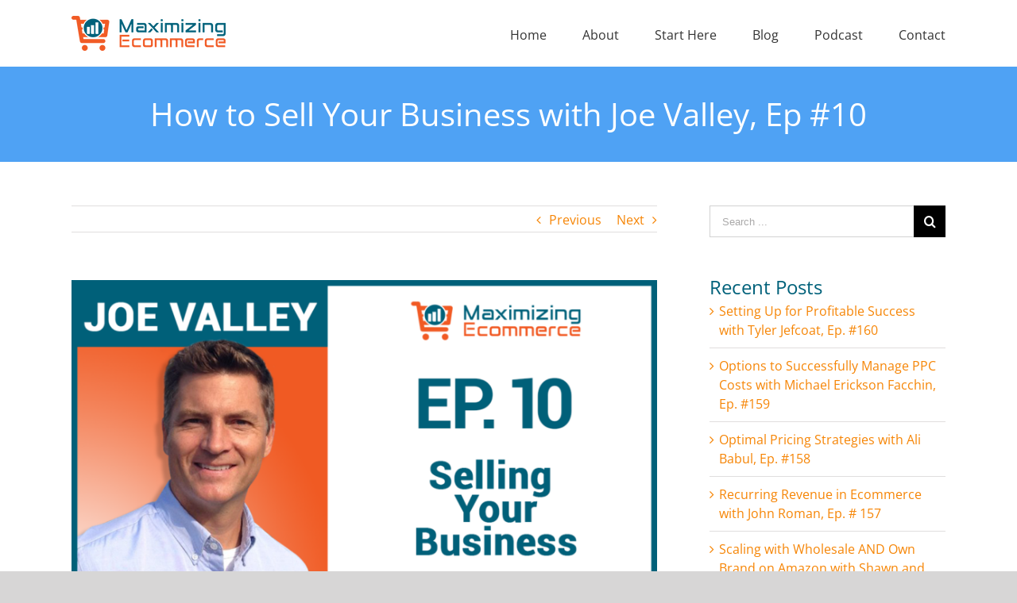

--- FILE ---
content_type: text/html; charset=UTF-8
request_url: https://maximizingecommerce.com/how-to-sell-your-business-with-joe-valley-ep-10/
body_size: 14505
content:
<!DOCTYPE html>
<html class="avada-html-layout-wide" lang="en-US" prefix="og: http://ogp.me/ns# fb: http://ogp.me/ns/fb#">
<head>
	<meta http-equiv="X-UA-Compatible" content="IE=edge" />
	<meta http-equiv="Content-Type" content="text/html; charset=utf-8"/>
	<meta name="viewport" content="width=device-width, initial-scale=1" />
	<meta name='robots' content='index, follow, max-image-preview:large, max-snippet:-1, max-video-preview:-1' />
	<style>img:is([sizes="auto" i], [sizes^="auto," i]) { contain-intrinsic-size: 3000px 1500px }</style>
	
	<!-- This site is optimized with the Yoast SEO plugin v25.9 - https://yoast.com/wordpress/plugins/seo/ -->
	<title>How to Sell Your Business with Joe Valley, Ep #10 - Maximizing Ecommerce</title>
	<link rel="canonical" href="https://maximizingecommerce.com/how-to-sell-your-business-with-joe-valley-ep-10/" />
	<meta property="og:locale" content="en_US" />
	<meta property="og:type" content="article" />
	<meta property="og:title" content="How to Sell Your Business with Joe Valley, Ep #10 - Maximizing Ecommerce" />
	<meta property="og:description" content="What would it look like to sell your ecommerce business down the road? If you think about it, there will come a day when you will exit your ecommerce business &#8211; either [&hellip;]" />
	<meta property="og:url" content="https://maximizingecommerce.com/how-to-sell-your-business-with-joe-valley-ep-10/" />
	<meta property="og:site_name" content="Maximizing Ecommerce" />
	<meta property="article:published_time" content="2019-07-11T09:00:49+00:00" />
	<meta property="article:modified_time" content="2019-07-23T18:58:00+00:00" />
	<meta property="og:image" content="https://maximizingecommerce.com/wp-content/uploads/2019/07/Blog-post-image-Joe-Valley.png" />
	<meta property="og:image:width" content="1200" />
	<meta property="og:image:height" content="628" />
	<meta property="og:image:type" content="image/png" />
	<meta name="author" content="Carey Green" />
	<meta name="twitter:card" content="summary_large_image" />
	<meta name="twitter:label1" content="Written by" />
	<meta name="twitter:data1" content="Carey Green" />
	<meta name="twitter:label2" content="Est. reading time" />
	<meta name="twitter:data2" content="6 minutes" />
	<script type="application/ld+json" class="yoast-schema-graph">{"@context":"https://schema.org","@graph":[{"@type":"WebPage","@id":"https://maximizingecommerce.com/how-to-sell-your-business-with-joe-valley-ep-10/","url":"https://maximizingecommerce.com/how-to-sell-your-business-with-joe-valley-ep-10/","name":"How to Sell Your Business with Joe Valley, Ep #10 - Maximizing Ecommerce","isPartOf":{"@id":"https://maximizingecommerce.com/#website"},"primaryImageOfPage":{"@id":"https://maximizingecommerce.com/how-to-sell-your-business-with-joe-valley-ep-10/#primaryimage"},"image":{"@id":"https://maximizingecommerce.com/how-to-sell-your-business-with-joe-valley-ep-10/#primaryimage"},"thumbnailUrl":"https://maximizingecommerce.com/wp-content/uploads/2019/07/Blog-post-image-Joe-Valley.png","datePublished":"2019-07-11T09:00:49+00:00","dateModified":"2019-07-23T18:58:00+00:00","author":{"@id":"https://maximizingecommerce.com/#/schema/person/e366485ddf617e83db3c1b2fb629facb"},"breadcrumb":{"@id":"https://maximizingecommerce.com/how-to-sell-your-business-with-joe-valley-ep-10/#breadcrumb"},"inLanguage":"en-US","potentialAction":[{"@type":"ReadAction","target":["https://maximizingecommerce.com/how-to-sell-your-business-with-joe-valley-ep-10/"]}]},{"@type":"ImageObject","inLanguage":"en-US","@id":"https://maximizingecommerce.com/how-to-sell-your-business-with-joe-valley-ep-10/#primaryimage","url":"https://maximizingecommerce.com/wp-content/uploads/2019/07/Blog-post-image-Joe-Valley.png","contentUrl":"https://maximizingecommerce.com/wp-content/uploads/2019/07/Blog-post-image-Joe-Valley.png","width":1200,"height":628,"caption":"Joe Valley, Quiet Light Brokerage"},{"@type":"BreadcrumbList","@id":"https://maximizingecommerce.com/how-to-sell-your-business-with-joe-valley-ep-10/#breadcrumb","itemListElement":[{"@type":"ListItem","position":1,"name":"Home","item":"https://maximizingecommerce.com/"},{"@type":"ListItem","position":2,"name":"How to Sell Your Business with Joe Valley, Ep #10"}]},{"@type":"WebSite","@id":"https://maximizingecommerce.com/#website","url":"https://maximizingecommerce.com/","name":"Maximizing Ecommerce","description":"Build an ecommerce business you can be proud of","potentialAction":[{"@type":"SearchAction","target":{"@type":"EntryPoint","urlTemplate":"https://maximizingecommerce.com/?s={search_term_string}"},"query-input":{"@type":"PropertyValueSpecification","valueRequired":true,"valueName":"search_term_string"}}],"inLanguage":"en-US"},{"@type":"Person","@id":"https://maximizingecommerce.com/#/schema/person/e366485ddf617e83db3c1b2fb629facb","name":"Carey Green","image":{"@type":"ImageObject","inLanguage":"en-US","@id":"https://maximizingecommerce.com/#/schema/person/image/","url":"https://secure.gravatar.com/avatar/52d852a1d273be5ed4f8f05ad8da844dc64aca1baccb3f99460479a87ffb5c6c?s=96&d=mm&r=g","contentUrl":"https://secure.gravatar.com/avatar/52d852a1d273be5ed4f8f05ad8da844dc64aca1baccb3f99460479a87ffb5c6c?s=96&d=mm&r=g","caption":"Carey Green"},"url":"https://maximizingecommerce.com/author/podcastfasttrack/"}]}</script>
	<!-- / Yoast SEO plugin. -->


<link rel="alternate" type="application/rss+xml" title="Maximizing Ecommerce &raquo; Feed" href="https://maximizingecommerce.com/feed/" />
<link rel="alternate" type="application/rss+xml" title="Maximizing Ecommerce &raquo; Comments Feed" href="https://maximizingecommerce.com/comments/feed/" />
					<link rel="shortcut icon" href="https://maximizingecommerce.com/wp-content/uploads/2018/07/favicon.png" type="image/x-icon" />
		
		
		
		
				<link rel="alternate" type="application/rss+xml" title="Maximizing Ecommerce &raquo; How to Sell Your Business with Joe Valley, Ep #10 Comments Feed" href="https://maximizingecommerce.com/how-to-sell-your-business-with-joe-valley-ep-10/feed/" />

		<meta property="og:title" content="How to Sell Your Business with Joe Valley, Ep #10"/>
		<meta property="og:type" content="article"/>
		<meta property="og:url" content="https://maximizingecommerce.com/how-to-sell-your-business-with-joe-valley-ep-10/"/>
		<meta property="og:site_name" content="Maximizing Ecommerce"/>
		<meta property="og:description" content="What would it look like to sell your ecommerce business down the road? If you think about it, there will come a day when you will exit your ecommerce business - either by selling it, closing it or at the end of your life. What does that day"/>

									<meta property="og:image" content="https://maximizingecommerce.com/wp-content/uploads/2019/07/Blog-post-image-Joe-Valley.png"/>
							<script type="text/javascript">
/* <![CDATA[ */
window._wpemojiSettings = {"baseUrl":"https:\/\/s.w.org\/images\/core\/emoji\/16.0.1\/72x72\/","ext":".png","svgUrl":"https:\/\/s.w.org\/images\/core\/emoji\/16.0.1\/svg\/","svgExt":".svg","source":{"concatemoji":"https:\/\/maximizingecommerce.com\/wp-includes\/js\/wp-emoji-release.min.js?ver=6.8.3"}};
/*! This file is auto-generated */
!function(s,n){var o,i,e;function c(e){try{var t={supportTests:e,timestamp:(new Date).valueOf()};sessionStorage.setItem(o,JSON.stringify(t))}catch(e){}}function p(e,t,n){e.clearRect(0,0,e.canvas.width,e.canvas.height),e.fillText(t,0,0);var t=new Uint32Array(e.getImageData(0,0,e.canvas.width,e.canvas.height).data),a=(e.clearRect(0,0,e.canvas.width,e.canvas.height),e.fillText(n,0,0),new Uint32Array(e.getImageData(0,0,e.canvas.width,e.canvas.height).data));return t.every(function(e,t){return e===a[t]})}function u(e,t){e.clearRect(0,0,e.canvas.width,e.canvas.height),e.fillText(t,0,0);for(var n=e.getImageData(16,16,1,1),a=0;a<n.data.length;a++)if(0!==n.data[a])return!1;return!0}function f(e,t,n,a){switch(t){case"flag":return n(e,"\ud83c\udff3\ufe0f\u200d\u26a7\ufe0f","\ud83c\udff3\ufe0f\u200b\u26a7\ufe0f")?!1:!n(e,"\ud83c\udde8\ud83c\uddf6","\ud83c\udde8\u200b\ud83c\uddf6")&&!n(e,"\ud83c\udff4\udb40\udc67\udb40\udc62\udb40\udc65\udb40\udc6e\udb40\udc67\udb40\udc7f","\ud83c\udff4\u200b\udb40\udc67\u200b\udb40\udc62\u200b\udb40\udc65\u200b\udb40\udc6e\u200b\udb40\udc67\u200b\udb40\udc7f");case"emoji":return!a(e,"\ud83e\udedf")}return!1}function g(e,t,n,a){var r="undefined"!=typeof WorkerGlobalScope&&self instanceof WorkerGlobalScope?new OffscreenCanvas(300,150):s.createElement("canvas"),o=r.getContext("2d",{willReadFrequently:!0}),i=(o.textBaseline="top",o.font="600 32px Arial",{});return e.forEach(function(e){i[e]=t(o,e,n,a)}),i}function t(e){var t=s.createElement("script");t.src=e,t.defer=!0,s.head.appendChild(t)}"undefined"!=typeof Promise&&(o="wpEmojiSettingsSupports",i=["flag","emoji"],n.supports={everything:!0,everythingExceptFlag:!0},e=new Promise(function(e){s.addEventListener("DOMContentLoaded",e,{once:!0})}),new Promise(function(t){var n=function(){try{var e=JSON.parse(sessionStorage.getItem(o));if("object"==typeof e&&"number"==typeof e.timestamp&&(new Date).valueOf()<e.timestamp+604800&&"object"==typeof e.supportTests)return e.supportTests}catch(e){}return null}();if(!n){if("undefined"!=typeof Worker&&"undefined"!=typeof OffscreenCanvas&&"undefined"!=typeof URL&&URL.createObjectURL&&"undefined"!=typeof Blob)try{var e="postMessage("+g.toString()+"("+[JSON.stringify(i),f.toString(),p.toString(),u.toString()].join(",")+"));",a=new Blob([e],{type:"text/javascript"}),r=new Worker(URL.createObjectURL(a),{name:"wpTestEmojiSupports"});return void(r.onmessage=function(e){c(n=e.data),r.terminate(),t(n)})}catch(e){}c(n=g(i,f,p,u))}t(n)}).then(function(e){for(var t in e)n.supports[t]=e[t],n.supports.everything=n.supports.everything&&n.supports[t],"flag"!==t&&(n.supports.everythingExceptFlag=n.supports.everythingExceptFlag&&n.supports[t]);n.supports.everythingExceptFlag=n.supports.everythingExceptFlag&&!n.supports.flag,n.DOMReady=!1,n.readyCallback=function(){n.DOMReady=!0}}).then(function(){return e}).then(function(){var e;n.supports.everything||(n.readyCallback(),(e=n.source||{}).concatemoji?t(e.concatemoji):e.wpemoji&&e.twemoji&&(t(e.twemoji),t(e.wpemoji)))}))}((window,document),window._wpemojiSettings);
/* ]]> */
</script>
<style id='wp-emoji-styles-inline-css' type='text/css'>

	img.wp-smiley, img.emoji {
		display: inline !important;
		border: none !important;
		box-shadow: none !important;
		height: 1em !important;
		width: 1em !important;
		margin: 0 0.07em !important;
		vertical-align: -0.1em !important;
		background: none !important;
		padding: 0 !important;
	}
</style>
<style id='classic-theme-styles-inline-css' type='text/css'>
/*! This file is auto-generated */
.wp-block-button__link{color:#fff;background-color:#32373c;border-radius:9999px;box-shadow:none;text-decoration:none;padding:calc(.667em + 2px) calc(1.333em + 2px);font-size:1.125em}.wp-block-file__button{background:#32373c;color:#fff;text-decoration:none}
</style>
<style id='global-styles-inline-css' type='text/css'>
:root{--wp--preset--aspect-ratio--square: 1;--wp--preset--aspect-ratio--4-3: 4/3;--wp--preset--aspect-ratio--3-4: 3/4;--wp--preset--aspect-ratio--3-2: 3/2;--wp--preset--aspect-ratio--2-3: 2/3;--wp--preset--aspect-ratio--16-9: 16/9;--wp--preset--aspect-ratio--9-16: 9/16;--wp--preset--color--black: #000000;--wp--preset--color--cyan-bluish-gray: #abb8c3;--wp--preset--color--white: #ffffff;--wp--preset--color--pale-pink: #f78da7;--wp--preset--color--vivid-red: #cf2e2e;--wp--preset--color--luminous-vivid-orange: #ff6900;--wp--preset--color--luminous-vivid-amber: #fcb900;--wp--preset--color--light-green-cyan: #7bdcb5;--wp--preset--color--vivid-green-cyan: #00d084;--wp--preset--color--pale-cyan-blue: #8ed1fc;--wp--preset--color--vivid-cyan-blue: #0693e3;--wp--preset--color--vivid-purple: #9b51e0;--wp--preset--gradient--vivid-cyan-blue-to-vivid-purple: linear-gradient(135deg,rgba(6,147,227,1) 0%,rgb(155,81,224) 100%);--wp--preset--gradient--light-green-cyan-to-vivid-green-cyan: linear-gradient(135deg,rgb(122,220,180) 0%,rgb(0,208,130) 100%);--wp--preset--gradient--luminous-vivid-amber-to-luminous-vivid-orange: linear-gradient(135deg,rgba(252,185,0,1) 0%,rgba(255,105,0,1) 100%);--wp--preset--gradient--luminous-vivid-orange-to-vivid-red: linear-gradient(135deg,rgba(255,105,0,1) 0%,rgb(207,46,46) 100%);--wp--preset--gradient--very-light-gray-to-cyan-bluish-gray: linear-gradient(135deg,rgb(238,238,238) 0%,rgb(169,184,195) 100%);--wp--preset--gradient--cool-to-warm-spectrum: linear-gradient(135deg,rgb(74,234,220) 0%,rgb(151,120,209) 20%,rgb(207,42,186) 40%,rgb(238,44,130) 60%,rgb(251,105,98) 80%,rgb(254,248,76) 100%);--wp--preset--gradient--blush-light-purple: linear-gradient(135deg,rgb(255,206,236) 0%,rgb(152,150,240) 100%);--wp--preset--gradient--blush-bordeaux: linear-gradient(135deg,rgb(254,205,165) 0%,rgb(254,45,45) 50%,rgb(107,0,62) 100%);--wp--preset--gradient--luminous-dusk: linear-gradient(135deg,rgb(255,203,112) 0%,rgb(199,81,192) 50%,rgb(65,88,208) 100%);--wp--preset--gradient--pale-ocean: linear-gradient(135deg,rgb(255,245,203) 0%,rgb(182,227,212) 50%,rgb(51,167,181) 100%);--wp--preset--gradient--electric-grass: linear-gradient(135deg,rgb(202,248,128) 0%,rgb(113,206,126) 100%);--wp--preset--gradient--midnight: linear-gradient(135deg,rgb(2,3,129) 0%,rgb(40,116,252) 100%);--wp--preset--font-size--small: 13px;--wp--preset--font-size--medium: 20px;--wp--preset--font-size--large: 36px;--wp--preset--font-size--x-large: 42px;--wp--preset--spacing--20: 0.44rem;--wp--preset--spacing--30: 0.67rem;--wp--preset--spacing--40: 1rem;--wp--preset--spacing--50: 1.5rem;--wp--preset--spacing--60: 2.25rem;--wp--preset--spacing--70: 3.38rem;--wp--preset--spacing--80: 5.06rem;--wp--preset--shadow--natural: 6px 6px 9px rgba(0, 0, 0, 0.2);--wp--preset--shadow--deep: 12px 12px 50px rgba(0, 0, 0, 0.4);--wp--preset--shadow--sharp: 6px 6px 0px rgba(0, 0, 0, 0.2);--wp--preset--shadow--outlined: 6px 6px 0px -3px rgba(255, 255, 255, 1), 6px 6px rgba(0, 0, 0, 1);--wp--preset--shadow--crisp: 6px 6px 0px rgba(0, 0, 0, 1);}:where(.is-layout-flex){gap: 0.5em;}:where(.is-layout-grid){gap: 0.5em;}body .is-layout-flex{display: flex;}.is-layout-flex{flex-wrap: wrap;align-items: center;}.is-layout-flex > :is(*, div){margin: 0;}body .is-layout-grid{display: grid;}.is-layout-grid > :is(*, div){margin: 0;}:where(.wp-block-columns.is-layout-flex){gap: 2em;}:where(.wp-block-columns.is-layout-grid){gap: 2em;}:where(.wp-block-post-template.is-layout-flex){gap: 1.25em;}:where(.wp-block-post-template.is-layout-grid){gap: 1.25em;}.has-black-color{color: var(--wp--preset--color--black) !important;}.has-cyan-bluish-gray-color{color: var(--wp--preset--color--cyan-bluish-gray) !important;}.has-white-color{color: var(--wp--preset--color--white) !important;}.has-pale-pink-color{color: var(--wp--preset--color--pale-pink) !important;}.has-vivid-red-color{color: var(--wp--preset--color--vivid-red) !important;}.has-luminous-vivid-orange-color{color: var(--wp--preset--color--luminous-vivid-orange) !important;}.has-luminous-vivid-amber-color{color: var(--wp--preset--color--luminous-vivid-amber) !important;}.has-light-green-cyan-color{color: var(--wp--preset--color--light-green-cyan) !important;}.has-vivid-green-cyan-color{color: var(--wp--preset--color--vivid-green-cyan) !important;}.has-pale-cyan-blue-color{color: var(--wp--preset--color--pale-cyan-blue) !important;}.has-vivid-cyan-blue-color{color: var(--wp--preset--color--vivid-cyan-blue) !important;}.has-vivid-purple-color{color: var(--wp--preset--color--vivid-purple) !important;}.has-black-background-color{background-color: var(--wp--preset--color--black) !important;}.has-cyan-bluish-gray-background-color{background-color: var(--wp--preset--color--cyan-bluish-gray) !important;}.has-white-background-color{background-color: var(--wp--preset--color--white) !important;}.has-pale-pink-background-color{background-color: var(--wp--preset--color--pale-pink) !important;}.has-vivid-red-background-color{background-color: var(--wp--preset--color--vivid-red) !important;}.has-luminous-vivid-orange-background-color{background-color: var(--wp--preset--color--luminous-vivid-orange) !important;}.has-luminous-vivid-amber-background-color{background-color: var(--wp--preset--color--luminous-vivid-amber) !important;}.has-light-green-cyan-background-color{background-color: var(--wp--preset--color--light-green-cyan) !important;}.has-vivid-green-cyan-background-color{background-color: var(--wp--preset--color--vivid-green-cyan) !important;}.has-pale-cyan-blue-background-color{background-color: var(--wp--preset--color--pale-cyan-blue) !important;}.has-vivid-cyan-blue-background-color{background-color: var(--wp--preset--color--vivid-cyan-blue) !important;}.has-vivid-purple-background-color{background-color: var(--wp--preset--color--vivid-purple) !important;}.has-black-border-color{border-color: var(--wp--preset--color--black) !important;}.has-cyan-bluish-gray-border-color{border-color: var(--wp--preset--color--cyan-bluish-gray) !important;}.has-white-border-color{border-color: var(--wp--preset--color--white) !important;}.has-pale-pink-border-color{border-color: var(--wp--preset--color--pale-pink) !important;}.has-vivid-red-border-color{border-color: var(--wp--preset--color--vivid-red) !important;}.has-luminous-vivid-orange-border-color{border-color: var(--wp--preset--color--luminous-vivid-orange) !important;}.has-luminous-vivid-amber-border-color{border-color: var(--wp--preset--color--luminous-vivid-amber) !important;}.has-light-green-cyan-border-color{border-color: var(--wp--preset--color--light-green-cyan) !important;}.has-vivid-green-cyan-border-color{border-color: var(--wp--preset--color--vivid-green-cyan) !important;}.has-pale-cyan-blue-border-color{border-color: var(--wp--preset--color--pale-cyan-blue) !important;}.has-vivid-cyan-blue-border-color{border-color: var(--wp--preset--color--vivid-cyan-blue) !important;}.has-vivid-purple-border-color{border-color: var(--wp--preset--color--vivid-purple) !important;}.has-vivid-cyan-blue-to-vivid-purple-gradient-background{background: var(--wp--preset--gradient--vivid-cyan-blue-to-vivid-purple) !important;}.has-light-green-cyan-to-vivid-green-cyan-gradient-background{background: var(--wp--preset--gradient--light-green-cyan-to-vivid-green-cyan) !important;}.has-luminous-vivid-amber-to-luminous-vivid-orange-gradient-background{background: var(--wp--preset--gradient--luminous-vivid-amber-to-luminous-vivid-orange) !important;}.has-luminous-vivid-orange-to-vivid-red-gradient-background{background: var(--wp--preset--gradient--luminous-vivid-orange-to-vivid-red) !important;}.has-very-light-gray-to-cyan-bluish-gray-gradient-background{background: var(--wp--preset--gradient--very-light-gray-to-cyan-bluish-gray) !important;}.has-cool-to-warm-spectrum-gradient-background{background: var(--wp--preset--gradient--cool-to-warm-spectrum) !important;}.has-blush-light-purple-gradient-background{background: var(--wp--preset--gradient--blush-light-purple) !important;}.has-blush-bordeaux-gradient-background{background: var(--wp--preset--gradient--blush-bordeaux) !important;}.has-luminous-dusk-gradient-background{background: var(--wp--preset--gradient--luminous-dusk) !important;}.has-pale-ocean-gradient-background{background: var(--wp--preset--gradient--pale-ocean) !important;}.has-electric-grass-gradient-background{background: var(--wp--preset--gradient--electric-grass) !important;}.has-midnight-gradient-background{background: var(--wp--preset--gradient--midnight) !important;}.has-small-font-size{font-size: var(--wp--preset--font-size--small) !important;}.has-medium-font-size{font-size: var(--wp--preset--font-size--medium) !important;}.has-large-font-size{font-size: var(--wp--preset--font-size--large) !important;}.has-x-large-font-size{font-size: var(--wp--preset--font-size--x-large) !important;}
:where(.wp-block-post-template.is-layout-flex){gap: 1.25em;}:where(.wp-block-post-template.is-layout-grid){gap: 1.25em;}
:where(.wp-block-columns.is-layout-flex){gap: 2em;}:where(.wp-block-columns.is-layout-grid){gap: 2em;}
:root :where(.wp-block-pullquote){font-size: 1.5em;line-height: 1.6;}
</style>
<link rel='stylesheet' id='bcct_style-css' href='https://maximizingecommerce.com/wp-content/plugins/better-click-to-tweet/assets/css/styles.css?ver=3.0' type='text/css' media='all' />
<link rel='stylesheet' id='avada-stylesheet-css' href='https://maximizingecommerce.com/wp-content/themes/Avada/assets/css/style.min.css?ver=5.9.1' type='text/css' media='all' />
<!--[if IE]>
<link rel='stylesheet' id='avada-IE-css' href='https://maximizingecommerce.com/wp-content/themes/Avada/assets/css/ie.min.css?ver=5.9.1' type='text/css' media='all' />
<style id='avada-IE-inline-css' type='text/css'>
.avada-select-parent .select-arrow{background-color:#ffffff}
.select-arrow{background-color:#ffffff}
</style>
<![endif]-->
<link rel='stylesheet' id='fusion-dynamic-css-css' href='https://maximizingecommerce.com/wp-content/uploads/fusion-styles/fd7296ed03e44d859f75f0b806ffc924.min.css?ver=6.8.3' type='text/css' media='all' />
<script type="text/javascript" src="https://maximizingecommerce.com/wp-includes/js/jquery/jquery.min.js?ver=3.7.1" id="jquery-core-js"></script>
<script type="text/javascript" src="https://maximizingecommerce.com/wp-includes/js/jquery/jquery-migrate.min.js?ver=3.4.1" id="jquery-migrate-js"></script>
<link rel="https://api.w.org/" href="https://maximizingecommerce.com/wp-json/" /><link rel="alternate" title="JSON" type="application/json" href="https://maximizingecommerce.com/wp-json/wp/v2/posts/535" /><link rel="EditURI" type="application/rsd+xml" title="RSD" href="https://maximizingecommerce.com/xmlrpc.php?rsd" />
<meta name="generator" content="WordPress 6.8.3" />
<link rel='shortlink' href='https://maximizingecommerce.com/?p=535' />
<link rel="alternate" title="oEmbed (JSON)" type="application/json+oembed" href="https://maximizingecommerce.com/wp-json/oembed/1.0/embed?url=https%3A%2F%2Fmaximizingecommerce.com%2Fhow-to-sell-your-business-with-joe-valley-ep-10%2F" />
<link rel="alternate" title="oEmbed (XML)" type="text/xml+oembed" href="https://maximizingecommerce.com/wp-json/oembed/1.0/embed?url=https%3A%2F%2Fmaximizingecommerce.com%2Fhow-to-sell-your-business-with-joe-valley-ep-10%2F&#038;format=xml" />
<link rel="icon" href="https://maximizingecommerce.com/wp-content/uploads/2018/07/favicon.png" sizes="32x32" />
<link rel="icon" href="https://maximizingecommerce.com/wp-content/uploads/2018/07/favicon.png" sizes="192x192" />
<link rel="apple-touch-icon" href="https://maximizingecommerce.com/wp-content/uploads/2018/07/favicon.png" />
<meta name="msapplication-TileImage" content="https://maximizingecommerce.com/wp-content/uploads/2018/07/favicon.png" />

		
	<script type="text/javascript">
		var doc = document.documentElement;
		doc.setAttribute('data-useragent', navigator.userAgent);
	</script>

	<!-- Global site tag (gtag.js) - Google Analytics -->
<script async src="https://www.googletagmanager.com/gtag/js?id=UA-93343709-1"></script>
<script>
  window.dataLayer = window.dataLayer || [];
  function gtag(){dataLayer.push(arguments);}
  gtag('js', new Date());

  gtag('config', 'UA-93343709-1');
</script>

<!-- Facebook Pixel Code -->
<script>
  !function(f,b,e,v,n,t,s)
  {if(f.fbq)return;n=f.fbq=function(){n.callMethod?
  n.callMethod.apply(n,arguments):n.queue.push(arguments)};
  if(!f._fbq)f._fbq=n;n.push=n;n.loaded=!0;n.version='2.0';
  n.queue=[];t=b.createElement(e);t.async=!0;
  t.src=v;s=b.getElementsByTagName(e)[0];
  s.parentNode.insertBefore(t,s)}(window, document,'script',
  'https://connect.facebook.net/en_US/fbevents.js');
  fbq('init', '422528348517147');
  fbq('track', 'PageView');
</script>
<noscript><img height="1" width="1" style="display:none"
  src="https://www.facebook.com/tr?id=422528348517147&ev=PageView&noscript=1"
/></noscript>
<!-- End Facebook Pixel Code --></head>

<body class="wp-singular post-template-default single single-post postid-535 single-format-standard wp-theme-Avada fusion-image-hovers fusion-body ltr fusion-sticky-header no-tablet-sticky-header no-mobile-sticky-header no-mobile-slidingbar no-mobile-totop fusion-disable-outline fusion-sub-menu-fade mobile-logo-pos-left layout-wide-mode has-sidebar fusion-top-header menu-text-align-center mobile-menu-design-modern fusion-show-pagination-text fusion-header-layout-v1 avada-responsive avada-footer-fx-none fusion-search-form-classic fusion-avatar-square">
	<a class="skip-link screen-reader-text" href="#content">Skip to content</a>
				<div id="wrapper" class="">
		<div id="home" style="position:relative;top:-1px;"></div>
		
			<header class="fusion-header-wrapper">
				<div class="fusion-header-v1 fusion-logo-left fusion-sticky-menu- fusion-sticky-logo- fusion-mobile-logo-  fusion-mobile-menu-design-modern">
					<div class="fusion-header-sticky-height"></div>
<div class="fusion-header">
	<div class="fusion-row">
					<div class="fusion-logo" data-margin-top="20px" data-margin-bottom="20px" data-margin-left="0px" data-margin-right="0px">
			<a class="fusion-logo-link"  href="https://maximizingecommerce.com/" >

						<!-- standard logo -->
			<img src="https://maximizingecommerce.com/wp-content/uploads/2018/07/logo.png" srcset="https://maximizingecommerce.com/wp-content/uploads/2018/07/logo.png 1x" width="194" height="44" alt="Maximizing Ecommerce Logo" data-retina_logo_url="" class="fusion-standard-logo" />

			
					</a>
		</div>		<nav class="fusion-main-menu" aria-label="Main Menu"><ul id="menu-header" class="fusion-menu"><li  id="menu-item-253"  class="menu-item menu-item-type-post_type menu-item-object-page menu-item-home menu-item-253"  data-item-id="253"><a  href="https://maximizingecommerce.com/" class="fusion-bar-highlight"><span class="menu-text">Home</span></a></li><li  id="menu-item-255"  class="menu-item menu-item-type-post_type menu-item-object-page menu-item-255"  data-item-id="255"><a  href="https://maximizingecommerce.com/about/" class="fusion-bar-highlight"><span class="menu-text">About</span></a></li><li  id="menu-item-257"  class="menu-item menu-item-type-post_type menu-item-object-page menu-item-257"  data-item-id="257"><a  href="https://maximizingecommerce.com/start-here/" class="fusion-bar-highlight"><span class="menu-text">Start Here</span></a></li><li  id="menu-item-258"  class="menu-item menu-item-type-post_type menu-item-object-page menu-item-258"  data-item-id="258"><a  href="https://maximizingecommerce.com/blog/" class="fusion-bar-highlight"><span class="menu-text">Blog</span></a></li><li  id="menu-item-409"  class="menu-item menu-item-type-post_type menu-item-object-page menu-item-409"  data-item-id="409"><a  href="https://maximizingecommerce.com/podcast/" class="fusion-bar-highlight"><span class="menu-text">Podcast</span></a></li><li  id="menu-item-256"  class="menu-item menu-item-type-post_type menu-item-object-page menu-item-256"  data-item-id="256"><a  href="https://maximizingecommerce.com/contact/" class="fusion-bar-highlight"><span class="menu-text">Contact</span></a></li></ul></nav>	<div class="fusion-mobile-menu-icons">
							<a href="#" class="fusion-icon fusion-icon-bars" aria-label="Toggle mobile menu" aria-expanded="false"></a>
		
		
		
			</div>
	
<nav class="fusion-mobile-nav-holder fusion-mobile-menu-text-align-left" aria-label="Main Menu Mobile"></nav>

					</div>
</div>
				</div>
				<div class="fusion-clearfix"></div>
			</header>
					
		
		<div id="sliders-container">
					</div>
				
		
					<div class="fusion-page-title-bar fusion-page-title-bar-breadcrumbs fusion-page-title-bar-center">
	<div class="fusion-page-title-row">
		<div class="fusion-page-title-wrapper">
			<div class="fusion-page-title-captions">

																			<h1 class="entry-title">How to Sell Your Business with Joe Valley, Ep #10</h1>

									
													
			</div>

			
		</div>
	</div>
</div>
				
				<main id="main" class="clearfix " style="">
			<div class="fusion-row" style="">

<section id="content" style="float: left;">
				<div class="single-navigation clearfix">
			<a href="https://maximizingecommerce.com/how-to-set-your-ecommerce-business-up-for-long-term-success-with-gabe-cossio-ep-9/" rel="prev">Previous</a>			<a href="https://maximizingecommerce.com/a-look-inside-the-product-development-process-w-inventor-5-minute-pitch-winner-kimberly-meckwood-ep-11/" rel="next">Next</a>		</div>
	
					<article id="post-535" class="post post-535 type-post status-publish format-standard has-post-thumbnail hentry category-podcast tag-joe-valley-interview tag-quiet-light-brokerage tag-sell-your-business">
						
																													<div class="fusion-flexslider flexslider fusion-flexslider-loading post-slideshow fusion-post-slideshow">
							<ul class="slides">
																									<li>
																																												<a href="https://maximizingecommerce.com/wp-content/uploads/2019/07/Blog-post-image-Joe-Valley.png" data-rel="iLightbox[gallery535]" title="" data-title="Joe Valley, Quiet Light Brokerage" data-caption="" aria-label="Joe Valley, Quiet Light Brokerage">
													<span class="screen-reader-text">View Larger Image</span>
													<img width="1200" height="628" src="https://maximizingecommerce.com/wp-content/uploads/2019/07/Blog-post-image-Joe-Valley-800x419.png" class="attachment-full size-full wp-post-image" alt="Joe Valley, Quiet Light Brokerage" decoding="async" fetchpriority="high" srcset="https://maximizingecommerce.com/wp-content/uploads/2019/07/Blog-post-image-Joe-Valley-200x105.png 200w, https://maximizingecommerce.com/wp-content/uploads/2019/07/Blog-post-image-Joe-Valley-400x209.png 400w, https://maximizingecommerce.com/wp-content/uploads/2019/07/Blog-post-image-Joe-Valley-600x314.png 600w, https://maximizingecommerce.com/wp-content/uploads/2019/07/Blog-post-image-Joe-Valley-800x419.png 800w, https://maximizingecommerce.com/wp-content/uploads/2019/07/Blog-post-image-Joe-Valley.png 1200w" sizes="(max-width: 800px) 100vw, 800px" />												</a>
																														</li>

																																																																																																																																																																											</ul>
						</div>
																		
												<div class="fusion-post-title-meta-wrap">
												<h2 class="entry-title fusion-post-title">How to Sell Your Business with Joe Valley, Ep #10</h2>									<div class="fusion-meta-info"><div class="fusion-meta-info-wrapper"><span class="vcard rich-snippet-hidden"><span class="fn"><a href="https://maximizingecommerce.com/author/podcastfasttrack/" title="Posts by Carey Green" rel="author">Carey Green</a></span></span><span class="updated rich-snippet-hidden">2019-07-23T14:58:00-04:00</span><span>July 11th, 2019</span><span class="fusion-inline-sep">|</span><a href="https://maximizingecommerce.com/category/podcast/" rel="category tag">Podcast</a><span class="fusion-inline-sep">|</span></div></div>					</div>
										<div class="post-content">
				<p><iframe style="border: none;" src="//html5-player.libsyn.com/embed/episode/id/10481951/height/90/theme/custom/thumbnail/yes/direction/backward/render-playlist/no/custom-color/87A93A/" width="100%" height="90" scrolling="no" allowfullscreen="allowfullscreen"></iframe><br />
What would it look like to sell your ecommerce business down the road? If you think about it, there will come a day when you will exit your ecommerce business &#8211; either by selling it, closing it or at the end of your life. What does that day look like &#8211; what if you can turn a profit? Here to address some of those questions and a lot more is Joe Valley from Quiet Light Brokerage!</p>
<p>Joe is a serial entrepreneur who has extensive experience in starting up and managing online businesses. Joe was first introduced to Quiet Light Brokerage when they advised him on the sale of an ecommerce business. Today, Joe works for Quiet Light Brokerage and has leveraged his business acumen to help sellers like you plan an exit from your business. You don’t want to miss a minute of Joe’s helpful and valuable insights!</p>
<span class='bctt-click-to-tweet'><span class='bctt-ctt-text'><a href='https://twitter.com/intent/tweet?url=https%3A%2F%2Fmaximizingecommerce.com%2Fhow-to-sell-your-business-with-joe-valley-ep-10%2F&#038;text=Discover%20how%20to%20sell%20your%20%23Business%20on%20this%20episode%20of%20Maximizing%20%23Ecommerce%20with%20special%20guest%20-%20Joe%20Valley%21%20%23Entrepreneurship&#038;related' target='_blank'rel="noopener noreferrer">Discover how to sell your #Business on this episode of Maximizing #Ecommerce with special guest - Joe Valley! #Entrepreneurship </a></span><a href='https://twitter.com/intent/tweet?url=https%3A%2F%2Fmaximizingecommerce.com%2Fhow-to-sell-your-business-with-joe-valley-ep-10%2F&#038;text=Discover%20how%20to%20sell%20your%20%23Business%20on%20this%20episode%20of%20Maximizing%20%23Ecommerce%20with%20special%20guest%20-%20Joe%20Valley%21%20%23Entrepreneurship&#038;related' target='_blank' class='bctt-ctt-btn'rel="noopener noreferrer">Share on X</a></span>
<h2>Outline of This Episode</h2>
<ul>
<li>[1:00] Kevin introduces his guest, Joe Valley.</li>
<li>[4:20] Why you should connect with Scott</li>
<li>[6:20] How did Joe get started in his career?</li>
<li>[10:00] Joe explains how an ecommerce business gets sold.</li>
<li>[15:00] How do you determine the value of a business?</li>
<li>[22:30] What is the workload expectation for buyers?</li>
<li>[27:00] Why buyers need to be likeable.</li>
<li>[29:30] The emotional toll of selling a business.</li>
<li>[33:00] Joe shares some tips for leaders looking to sell their business.</li>
<li>[36:00] Why you need good accounting software.</li>
<li>[43:00] Joe goes over a few examples of selling a business.</li>
<li>[47:00] Closing thoughts.</li>
</ul>
<h2>What it looks like to sell an ecommerce business</h2>
<p>You probably aren’t looking to sell your business right now &#8211; most people are just trying to make a profit! Like all things in life, reality often comes zooming in faster than expected &#8211; that’s why you need to have a plan in place or at least an idea of what it takes to sell your business.</p>
<p>In his conversation with Kevin, Joe Valley walked through a recent sale he facilitated for a woman in San Francisco. The first part of selling your business is going through a valuation &#8211; this is where a brokerage like Quiet Light pours over your financials and helps you determine a reasonable selling price. Next comes the difficult part &#8211; addressing problem areas &#8211; this is where you have to fix some potentially deal-breaking issues for prospective sellers. Finally, you have to take a look at the transferable nature of your business &#8211; can all the essential elements of your business be transferred seamlessly to a new owner?</p>
<p>This is just a brief snapshot of what it looks like to sell an ecommerce business &#8211; for an even deeper dive, make sure to tune into this episode of Maximizing Ecommerce!</p>
<h2>Determining the value of a business</h2>
<p>Drilling down even further &#8211; Kevin talked to Joe about the valuation process and how brokerages like Quiet Light get to a listing price that is fair for the seller. According to Joe &#8211; brokerages don’t set the sale price for businesses &#8211; buyers do that. In some ways, the listing price for a business is figured out the same way a house is listed &#8211; the market sets the price.</p>
<p>Joe also explained that businesses need to figure out what their trailing twelve months seller’s discretionary earnings are &#8211; this is done by looking at the net income after a profit and loss analysis plus adbacks. Is your head spinning yet? While this might all sound confusing &#8211; Joe breaks it all down in an easy to understand way. Get Joe’s full explanation of how to determine the value of a business by listening to this episode!</p>
<span class='bctt-click-to-tweet'><span class='bctt-ctt-text'><a href='https://twitter.com/intent/tweet?url=https%3A%2F%2Fmaximizingecommerce.com%2Fhow-to-sell-your-business-with-joe-valley-ep-10%2F&#038;text=How%20do%20you%20determine%20the%20value%20of%20a%20business%3F%20Is%20it%20based%20on%20a%20formula%20or%20a%20gut%20feeling%3F%20Hear%20Quiet%20Light%20Brokerage%E2%80%99s%20Joe%20Valley%20answer%20the%20question%20on%20this%20episode%20of%20Maximizing%20%23Ecommerce%21%20%23Entrepreneurship&#038;related' target='_blank'rel="noopener noreferrer">How do you determine the value of a business? Is it based on a formula or a gut feeling? Hear Quiet Light Brokerage’s Joe Valley answer the question on this episode of Maximizing #Ecommerce! #Entrepreneurship </a></span><a href='https://twitter.com/intent/tweet?url=https%3A%2F%2Fmaximizingecommerce.com%2Fhow-to-sell-your-business-with-joe-valley-ep-10%2F&#038;text=How%20do%20you%20determine%20the%20value%20of%20a%20business%3F%20Is%20it%20based%20on%20a%20formula%20or%20a%20gut%20feeling%3F%20Hear%20Quiet%20Light%20Brokerage%E2%80%99s%20Joe%20Valley%20answer%20the%20question%20on%20this%20episode%20of%20Maximizing%20%23Ecommerce%21%20%23Entrepreneurship&#038;related' target='_blank' class='bctt-ctt-btn'rel="noopener noreferrer">Share on X</a></span>
<h2>Why buyers need to be likeable</h2>
<p>Most people are moderately familiar with the process of buying and selling a house &#8211; while there are some similarities with selling a business, there are some notable differences. When selling a house &#8211; it is common for the buyer and seller never to meet. It’s a different story when it comes to selling a business &#8211; in fact, the compatibility between the buyer and seller can be a significant factor!</p>
<p>Some sellers will decide to go with a different buyer because they don’t like how a prospective buyer is approaching their business and what they’ve built. When selling a business &#8211; buyers need to be likeable, and sellers need to be reasonable. Joe Valley has several fascinating examples to flesh out the buyer and seller compatibility aspect &#8211; make sure to listen to this episode of Maximizing Ecommerce to hear more!</p>
<h2>Don’t skimp on good accounting software!</h2>
<p>Did you know that using good accounting software can make a huge difference when you go to sell your business? It’s true! Think about it &#8211; if you don’t have a good handle on what your financial status is and the monetary projections are for your business &#8211; a prospective buyer would be in the dark.</p>
<p>With the plethora of tools and services available on the market today &#8211; there is no good reason for savvy sellers like you to skimp on this crucial aspect of running a viable business. Bite the bullet and invest in fool-proof accounting software that you can trust. Listen to this episode as Joe Valley explains how failing to have orderly financial records cost one seller over $50,000 in profit &#8211; you don’t want to miss it!</p>
<span class='bctt-click-to-tweet'><span class='bctt-ctt-text'><a href='https://twitter.com/intent/tweet?url=https%3A%2F%2Fmaximizingecommerce.com%2Fhow-to-sell-your-business-with-joe-valley-ep-10%2F&#038;text=Don%E2%80%99t%20skimp%20on%20good%20accounting%20software%21%20It%20could%20end%20up%20saving%20you%20%241%2C000%E2%80%99s%21%20Hear%20the%20story%20of%20one%20%23Ecommerce%20seller%20by%20listening%20to%20this%20episode%20of%20Maximizing%20%23Ecommerce%21%20%23Entrepreneurship&#038;related' target='_blank'rel="noopener noreferrer">Don’t skimp on good accounting software! It could end up saving you $1,000’s! Hear the story of one #Ecommerce seller by listening to this episode of Maximizing #Ecommerce! #Entrepreneurship </a></span><a href='https://twitter.com/intent/tweet?url=https%3A%2F%2Fmaximizingecommerce.com%2Fhow-to-sell-your-business-with-joe-valley-ep-10%2F&#038;text=Don%E2%80%99t%20skimp%20on%20good%20accounting%20software%21%20It%20could%20end%20up%20saving%20you%20%241%2C000%E2%80%99s%21%20Hear%20the%20story%20of%20one%20%23Ecommerce%20seller%20by%20listening%20to%20this%20episode%20of%20Maximizing%20%23Ecommerce%21%20%23Entrepreneurship&#038;related' target='_blank' class='bctt-ctt-btn'rel="noopener noreferrer">Share on X</a></span>
<h2>Resources & People Mentioned</h2>
<ul>
<li><a href="https://www.quietlightbrokerage.com/" target="_blank" rel="noopener noreferrer">Quiet Light Brokerage</a></li>
<li><a href="https://www.brandacceleratorlive.com/" target="_blank" rel="noopener noreferrer">Brand Accelerator Live</a></li>
<li><a href="https://www.linkedin.com/in/scott-deetz-62545918" target="_blank" rel="noopener noreferrer">Scott Deetz</a></li>
<li><a href="https://maximizingecommerce.com/behind-the-scenes-of-an-ecommerce-success-story-with-mike-jackness-ep-8/" target="_blank" rel="noopener noreferrer">Behind the Scenes of An Ecommerce Success Story with Mike Jackness, Ep # 8</a></li>
<li><a href="https://www.ecomcrew.com/e247-preparing-for-the-colorit-sale-with-joe-valley-part-1/" target="_blank" rel="noopener noreferrer">E247: Preparing for the ColorIt Sale with Joe Valley – Part 1 | EcomCrew</a></li>
<li><a href="https://podcasts.apple.com/us/podcast/the-amazing-seller-podcast/id963294070" target="_blank" rel="noopener noreferrer">The Amazing Seller Podcast Scott Voelker</a></li>
<li><a href="https://capforge.com/" target="_blank" rel="noopener noreferrer">CapForge</a></li>
</ul>
<h2>Connect with Joe Valley</h2>
<ul>
<li><a href="https://www.quietlightbrokerage.com/about/joe-valley/" target="_blank" rel="noopener noreferrer">Meet Joe Valley &#8211; Quiet Light Brokerage</a></li>
<li><a href="https://podcasts.apple.com/us/podcast/the-quiet-light-podcast/id1034903908" target="_blank" rel="noopener noreferrer">The Quiet Light Podcast</a></li>
<li>Joe[at]quietlightbrokerage.com</li>
</ul>
<h2>Connect With Kevin Sanderson</h2>
<ul>
<li><a href="http://www.youtube.com/maximizingecommerce" target="_blank" rel="noopener noreferrer">www.YouTube.com/maximizingecommerce</a></li>
<li><a href="http://www.facebook.com/maximizingecommerce" target="_blank" rel="noopener noreferrer">www.Facebook.com/maximizingecommerce</a></li>
<li><a href="http://www.twitter.com/maxecom" target="_blank" rel="noopener noreferrer">www.Twitter.com/maxecom</a></li>
</ul>
<h2><span style="font-weight: 400;">Tweets</span></h2>
<span class='bctt-click-to-tweet'><span class='bctt-ctt-text'><a href='https://twitter.com/intent/tweet?url=https%3A%2F%2Fmaximizingecommerce.com%2Fhow-to-sell-your-business-with-joe-valley-ep-10%2F&#038;text=What%20it%20looks%20like%20to%20sell%20an%20ecommerce%20business%3F%20Get%20all%20the%20details%20from%20experienced%20broker%20-%20Joe%20Valley%20on%20this%20helpful%20episode%20of%20Maximizing%20%23Ecommerce%21%20%23Entrepreneurship&#038;related' target='_blank'rel="noopener noreferrer">What it looks like to sell an ecommerce business? Get all the details from experienced broker - Joe Valley on this helpful episode of Maximizing #Ecommerce! #Entrepreneurship </a></span><a href='https://twitter.com/intent/tweet?url=https%3A%2F%2Fmaximizingecommerce.com%2Fhow-to-sell-your-business-with-joe-valley-ep-10%2F&#038;text=What%20it%20looks%20like%20to%20sell%20an%20ecommerce%20business%3F%20Get%20all%20the%20details%20from%20experienced%20broker%20-%20Joe%20Valley%20on%20this%20helpful%20episode%20of%20Maximizing%20%23Ecommerce%21%20%23Entrepreneurship&#038;related' target='_blank' class='bctt-ctt-btn'rel="noopener noreferrer">Share on X</a></span>
<span class='bctt-click-to-tweet'><span class='bctt-ctt-text'><a href='https://twitter.com/intent/tweet?url=https%3A%2F%2Fmaximizingecommerce.com%2Fhow-to-sell-your-business-with-joe-valley-ep-10%2F&#038;text=Did%20you%20know%20that%20the%20compatibility%20between%20a%20buyer%20and%20seller%20can%20be%20a%20significant%20factor%20when%20selling%20a%20business%3F%20It%E2%80%99s%20true%21%20Learn%20more%20from%20Joe%20Valley%20on%20this%20fascinating%20episode%20of%20Maximizing%20%23Ecommerce%21%20%23Entrepreneurship&#038;related' target='_blank'rel="noopener noreferrer">Did you know that the compatibility between a buyer and seller can be a significant factor when selling a business? It’s true! Learn more from Joe Valley on this fascinating episode of Maximizing #Ecommerce! #Entrepreneurship </a></span><a href='https://twitter.com/intent/tweet?url=https%3A%2F%2Fmaximizingecommerce.com%2Fhow-to-sell-your-business-with-joe-valley-ep-10%2F&#038;text=Did%20you%20know%20that%20the%20compatibility%20between%20a%20buyer%20and%20seller%20can%20be%20a%20significant%20factor%20when%20selling%20a%20business%3F%20It%E2%80%99s%20true%21%20Learn%20more%20from%20Joe%20Valley%20on%20this%20fascinating%20episode%20of%20Maximizing%20%23Ecommerce%21%20%23Entrepreneurship&#038;related' target='_blank' class='bctt-ctt-btn'rel="noopener noreferrer">Share on X</a></span>
<p><strong>Subscribe to Maximizing Ecommerce on</strong><strong><br />
</strong><a href="https://podcasts.apple.com/us/podcast/maximizing-ecommerce/id1463420220" target="_blank" rel="noopener noreferrer"><strong>Apple Podcasts</strong></a><strong>, </strong><a href="https://www.google.com/podcasts?feed=aHR0cHM6Ly9tYXhlY29tLmxpYnN5bi5jb20vcnNz" target="_blank" rel="noopener noreferrer"><strong>Google Podcasts</strong></a><strong>, </strong><a href="https://open.spotify.com/show/2MEkidesCrdIij72GrI9hN?si=xzIciLqvQUCfvGrWCjAM9Q" target="_blank" rel="noopener noreferrer"><strong>Spotify</strong></a><strong>, </strong><a href="https://www.stitcher.com/podcast/maximizing-ecommerce" target="_blank" rel="noopener noreferrer"><strong>Stitcher</strong></a><strong>, </strong><a href="https://player.fm/series/maximizing-ecommerce" target="_blank" rel="noopener noreferrer"><strong>PlayerFM</strong></a></p>
<p>&nbsp;</p>
<p><strong>Watch on YouTube</strong></p>
<div class="video-shortcode"><iframe title="How to Sell Your Ecommerce Business with Joe Valley, Queit Light Brokerage" width="1100" height="619" src="https://www.youtube.com/embed/Ox7PxHfO_oQ?feature=oembed" frameborder="0" allow="accelerometer; autoplay; encrypted-media; gyroscope; picture-in-picture" allowfullscreen></iframe></div>
							</div>

																<div class="fusion-sharing-box fusion-single-sharing-box share-box">
		<h4>Share This Story, Choose Your Platform!</h4>
		<div class="fusion-social-networks"><div class="fusion-social-networks-wrapper"><a  class="fusion-social-network-icon fusion-tooltip fusion-facebook fusion-icon-facebook" style="color:#bebdbd;" href="https://www.facebook.com/sharer.php?u=https%3A%2F%2Fmaximizingecommerce.com%2Fhow-to-sell-your-business-with-joe-valley-ep-10%2F&amp;t=How%20to%20Sell%20Your%20Business%20with%20Joe%20Valley%2C%20Ep%20%2310" target="_blank" data-placement="top" data-title="Facebook" data-toggle="tooltip" title="Facebook"><span class="screen-reader-text">Facebook</span></a><a  class="fusion-social-network-icon fusion-tooltip fusion-twitter fusion-icon-twitter" style="color:#bebdbd;" href="https://twitter.com/share?text=How%20to%20Sell%20Your%20Business%20with%20Joe%20Valley%2C%20Ep%20%2310&amp;url=https%3A%2F%2Fmaximizingecommerce.com%2Fhow-to-sell-your-business-with-joe-valley-ep-10%2F" target="_blank" rel="noopener noreferrer" data-placement="top" data-title="Twitter" data-toggle="tooltip" title="Twitter"><span class="screen-reader-text">Twitter</span></a><a  class="fusion-social-network-icon fusion-tooltip fusion-linkedin fusion-icon-linkedin" style="color:#bebdbd;" href="https://www.linkedin.com/shareArticle?mini=true&amp;url=https://maximizingecommerce.com/how-to-sell-your-business-with-joe-valley-ep-10/&amp;title=How%20to%20Sell%20Your%20Business%20with%20Joe%20Valley%2C%20Ep%20%2310&amp;summary=What%20would%20it%20look%20like%20to%20sell%20your%20ecommerce%20business%20down%20the%20road%3F%20If%20you%20think%20about%20it%2C%20there%20will%20come%20a%20day%20when%20you%20will%20exit%20your%20ecommerce%20business%20-%20either%20by%20selling%20it%2C%20closing%20it%20or%20at%20the%20end%20of%20your%20life.%20What%20does%20that%20day" target="_blank" rel="noopener noreferrer" data-placement="top" data-title="LinkedIn" data-toggle="tooltip" title="LinkedIn"><span class="screen-reader-text">LinkedIn</span></a><a  class="fusion-social-network-icon fusion-tooltip fusion-reddit fusion-icon-reddit" style="color:#bebdbd;" href="http://reddit.com/submit?url=https://maximizingecommerce.com/how-to-sell-your-business-with-joe-valley-ep-10/&amp;title=How%20to%20Sell%20Your%20Business%20with%20Joe%20Valley%2C%20Ep%20%2310" target="_blank" rel="noopener noreferrer" data-placement="top" data-title="Reddit" data-toggle="tooltip" title="Reddit"><span class="screen-reader-text">Reddit</span></a><a  class="fusion-social-network-icon fusion-tooltip fusion-whatsapp fusion-icon-whatsapp" style="color:#bebdbd;" href="https://api.whatsapp.com/send?text=https%3A%2F%2Fmaximizingecommerce.com%2Fhow-to-sell-your-business-with-joe-valley-ep-10%2F" target="_blank" rel="noopener noreferrer" data-placement="top" data-title="Whatsapp" data-toggle="tooltip" title="Whatsapp"><span class="screen-reader-text">Whatsapp</span></a><a  class="fusion-social-network-icon fusion-tooltip fusion-googleplus fusion-icon-googleplus" style="color:#bebdbd;" href="https://plus.google.com/share?url=https://maximizingecommerce.com/how-to-sell-your-business-with-joe-valley-ep-10/" onclick="javascript:window.open(this.href,&#039;&#039;, &#039;menubar=no,toolbar=no,resizable=yes,scrollbars=yes,height=600,width=600&#039;);return false;" target="_blank" rel="noopener noreferrer" data-placement="top" data-title="Google+" data-toggle="tooltip" title="Google+"><span class="screen-reader-text">Google+</span></a><a  class="fusion-social-network-icon fusion-tooltip fusion-tumblr fusion-icon-tumblr" style="color:#bebdbd;" href="http://www.tumblr.com/share/link?url=https%3A%2F%2Fmaximizingecommerce.com%2Fhow-to-sell-your-business-with-joe-valley-ep-10%2F&amp;name=How%20to%20Sell%20Your%20Business%20with%20Joe%20Valley%2C%20Ep%20%2310&amp;description=What%20would%20it%20look%20like%20to%20sell%20your%20ecommerce%20business%20down%20the%20road%3F%20If%20you%20think%20about%20it%2C%20there%20will%20come%20a%20day%20when%20you%20will%20exit%20your%20ecommerce%20business%20-%20either%20by%20selling%20it%2C%20closing%20it%20or%20at%20the%20end%20of%20your%20life.%20What%20does%20that%20day" target="_blank" rel="noopener noreferrer" data-placement="top" data-title="Tumblr" data-toggle="tooltip" title="Tumblr"><span class="screen-reader-text">Tumblr</span></a><a  class="fusion-social-network-icon fusion-tooltip fusion-pinterest fusion-icon-pinterest" style="color:#bebdbd;" href="http://pinterest.com/pin/create/button/?url=https%3A%2F%2Fmaximizingecommerce.com%2Fhow-to-sell-your-business-with-joe-valley-ep-10%2F&amp;description=What%20would%20it%20look%20like%20to%20sell%20your%20ecommerce%20business%20down%20the%20road%3F%20If%20you%20think%20about%20it%2C%20there%20will%20come%20a%20day%20when%20you%20will%20exit%20your%20ecommerce%20business%20-%20either%20by%20selling%20it%2C%20closing%20it%20or%20at%20the%20end%20of%20your%20life.%20What%20does%20that%20day&amp;media=https%3A%2F%2Fmaximizingecommerce.com%2Fwp-content%2Fuploads%2F2019%2F07%2FBlog-post-image-Joe-Valley.png" target="_blank" rel="noopener noreferrer" data-placement="top" data-title="Pinterest" data-toggle="tooltip" title="Pinterest"><span class="screen-reader-text">Pinterest</span></a><a  class="fusion-social-network-icon fusion-tooltip fusion-vk fusion-icon-vk" style="color:#bebdbd;" href="http://vkontakte.ru/share.php?url=https%3A%2F%2Fmaximizingecommerce.com%2Fhow-to-sell-your-business-with-joe-valley-ep-10%2F&amp;title=How%20to%20Sell%20Your%20Business%20with%20Joe%20Valley%2C%20Ep%20%2310&amp;description=What%20would%20it%20look%20like%20to%20sell%20your%20ecommerce%20business%20down%20the%20road%3F%20If%20you%20think%20about%20it%2C%20there%20will%20come%20a%20day%20when%20you%20will%20exit%20your%20ecommerce%20business%20-%20either%20by%20selling%20it%2C%20closing%20it%20or%20at%20the%20end%20of%20your%20life.%20What%20does%20that%20day" target="_blank" rel="noopener noreferrer" data-placement="top" data-title="Vk" data-toggle="tooltip" title="Vk"><span class="screen-reader-text">Vk</span></a><a  class="fusion-social-network-icon fusion-tooltip fusion-mail fusion-icon-mail fusion-last-social-icon" style="color:#bebdbd;" href="mailto:?subject=How%20to%20Sell%20Your%20Business%20with%20Joe%20Valley%2C%20Ep%20%2310&amp;body=https://maximizingecommerce.com/how-to-sell-your-business-with-joe-valley-ep-10/" target="_self" rel="noopener noreferrer" data-placement="top" data-title="Email" data-toggle="tooltip" title="Email"><span class="screen-reader-text">Email</span></a><div class="fusion-clearfix"></div></div></div>	</div>
														<section class="about-author">
																						<div class="fusion-title fusion-title-size-three sep-double sep-solid" style="margin-top:0px;margin-bottom:31px;">
					<h3 class="title-heading-left" style="margin:0;">
						About the Author: 						<a href="https://maximizingecommerce.com/author/podcastfasttrack/" title="Posts by Carey Green" rel="author">Carey Green</a>																	</h3>
					<div class="title-sep-container">
						<div class="title-sep sep-double sep-solid"></div>
					</div>
				</div>
										<div class="about-author-container">
							<div class="avatar">
								<img alt='' src='https://secure.gravatar.com/avatar/52d852a1d273be5ed4f8f05ad8da844dc64aca1baccb3f99460479a87ffb5c6c?s=72&#038;d=mm&#038;r=g' srcset='https://secure.gravatar.com/avatar/52d852a1d273be5ed4f8f05ad8da844dc64aca1baccb3f99460479a87ffb5c6c?s=144&#038;d=mm&#038;r=g 2x' class='avatar avatar-72 photo' height='72' width='72' loading='lazy' decoding='async'/>							</div>
							<div class="description">
															</div>
						</div>
					</section>
								<section class="related-posts single-related-posts">
					<div class="fusion-title fusion-title-size-three sep-double sep-solid" style="margin-top:0px;margin-bottom:31px;">
					<h3 class="title-heading-left" style="margin:0;">
						Related Posts					</h3>
					<div class="title-sep-container">
						<div class="title-sep sep-double sep-solid"></div>
					</div>
				</div>
				
	
	
	
	
				<div class="fusion-carousel" data-imagesize="fixed" data-metacontent="no" data-autoplay="no" data-touchscroll="no" data-columns="3" data-itemmargin="44px" data-itemwidth="180" data-touchscroll="yes" data-scrollitems="">
		<div class="fusion-carousel-positioner">
			<ul class="fusion-carousel-holder">
																							<li class="fusion-carousel-item">
						<div class="fusion-carousel-item-wrapper">
							

<div  class="fusion-image-wrapper fusion-image-size-fixed" aria-haspopup="true">
	
	
		<a href="https://maximizingecommerce.com/setting-up-for-profitable-success-with-tyler-jefcoat-ep-160/">
					<img src="https://maximizingecommerce.com/wp-content/uploads/2022/12/160-Tyler-Jefcoat-Blog-post-image-500x383.jpg" srcset="https://maximizingecommerce.com/wp-content/uploads/2022/12/160-Tyler-Jefcoat-Blog-post-image-500x383.jpg 1x, https://maximizingecommerce.com/wp-content/uploads/2022/12/160-Tyler-Jefcoat-Blog-post-image-500x383@2x.jpg 2x" width="500" height="383" alt="Setting Up for Profitable Success with Tyler Jefcoat, Ep. #160" />


		</a>

	
</div>
													</div><!-- fusion-carousel-item-wrapper -->
					</li>
																			<li class="fusion-carousel-item">
						<div class="fusion-carousel-item-wrapper">
							

<div  class="fusion-image-wrapper fusion-image-size-fixed" aria-haspopup="true">
	
	
		<a href="https://maximizingecommerce.com/options-to-successfully-manage-ppc-costs-with-michael-erickson-facchin-ep-159/">
					<img src="https://maximizingecommerce.com/wp-content/uploads/2022/12/159-Michael-Erickson-Facchin-Blog-post-image-500x383.jpg" srcset="https://maximizingecommerce.com/wp-content/uploads/2022/12/159-Michael-Erickson-Facchin-Blog-post-image-500x383.jpg 1x, https://maximizingecommerce.com/wp-content/uploads/2022/12/159-Michael-Erickson-Facchin-Blog-post-image-500x383@2x.jpg 2x" width="500" height="383" alt="Options to Successfully Manage PPC Costs with Michael Erickson Facchin, Ep. #159" />


		</a>

	
</div>
													</div><!-- fusion-carousel-item-wrapper -->
					</li>
																			<li class="fusion-carousel-item">
						<div class="fusion-carousel-item-wrapper">
							

<div  class="fusion-image-wrapper fusion-image-size-fixed" aria-haspopup="true">
	
	
		<a href="https://maximizingecommerce.com/158-optimal-pricing-strategies-with-ali-babul-ep-158/">
					<img src="https://maximizingecommerce.com/wp-content/uploads/2022/12/158-Ali-Babul-Blog-Thumbnail-500x383.png" srcset="https://maximizingecommerce.com/wp-content/uploads/2022/12/158-Ali-Babul-Blog-Thumbnail-500x383.png 1x, https://maximizingecommerce.com/wp-content/uploads/2022/12/158-Ali-Babul-Blog-Thumbnail-500x383@2x.png 2x" width="500" height="383" alt="Optimal Pricing Strategies with Ali Babul, Ep. #158" />


		</a>

	
</div>
													</div><!-- fusion-carousel-item-wrapper -->
					</li>
							</ul><!-- fusion-carousel-holder -->
										<div class="fusion-carousel-nav">
					<span class="fusion-nav-prev"></span>
					<span class="fusion-nav-next"></span>
				</div>
			
		</div><!-- fusion-carousel-positioner -->
	</div><!-- fusion-carousel -->
</section><!-- related-posts -->


																	</article>
		</section>
<aside id="sidebar" role="complementary" class="sidebar fusion-widget-area fusion-content-widget-area fusion-sidebar-right fusion-blogsidebar" style="float: right;" >
											
					<section id="search-2" class="widget widget_search"><form role="search" class="searchform fusion-search-form fusion-live-search" method="get" action="https://maximizingecommerce.com/">
	<div class="fusion-search-form-content">
		<div class="fusion-search-field search-field">
			<label><span class="screen-reader-text">Search for:</span>
									<input type="text" value="" name="s" class="s" placeholder="Search ..." required aria-required="true" aria-label="Search ..."/>
							</label>
		</div>
		<div class="fusion-search-button search-button">
			<input type="submit" class="fusion-search-submit searchsubmit" value="&#xf002;" />
					</div>
	</div>
	</form>
</section>
		<section id="recent-posts-2" class="widget widget_recent_entries">
		<div class="heading"><h4 class="widget-title">Recent Posts</h4></div>
		<ul>
											<li>
					<a href="https://maximizingecommerce.com/setting-up-for-profitable-success-with-tyler-jefcoat-ep-160/">Setting Up for Profitable Success with Tyler Jefcoat, Ep. #160</a>
									</li>
											<li>
					<a href="https://maximizingecommerce.com/options-to-successfully-manage-ppc-costs-with-michael-erickson-facchin-ep-159/">Options to Successfully Manage PPC Costs with Michael Erickson Facchin, Ep. #159</a>
									</li>
											<li>
					<a href="https://maximizingecommerce.com/158-optimal-pricing-strategies-with-ali-babul-ep-158/">Optimal Pricing Strategies with Ali Babul, Ep. #158</a>
									</li>
											<li>
					<a href="https://maximizingecommerce.com/recurring-revenue-in-ecommerce-with-john-roman-ep-157/">Recurring Revenue in Ecommerce with John Roman, Ep. # 157</a>
									</li>
											<li>
					<a href="https://maximizingecommerce.com/scaling-with-wholesale-and-own-brand-on-amazon-with-shawn-and-lovely-padgett-ep-156/">Scaling with Wholesale AND Own Brand on Amazon with Shawn and Lovely Padgett, Ep. #156</a>
									</li>
					</ul>

		</section><section id="categories-2" class="widget widget_categories"><div class="heading"><h4 class="widget-title">Categories</h4></div>
			<ul>
					<li class="cat-item cat-item-16"><a href="https://maximizingecommerce.com/category/amazon-canada/">Amazon Canada</a>
</li>
	<li class="cat-item cat-item-415"><a href="https://maximizingecommerce.com/category/fulfillment-by-amazon/amazon-ppc/">Amazon PPC</a>
</li>
	<li class="cat-item cat-item-109"><a href="https://maximizingecommerce.com/category/attending-events/">Attending Events</a>
</li>
	<li class="cat-item cat-item-3"><a href="https://maximizingecommerce.com/category/books/">Books</a>
</li>
	<li class="cat-item cat-item-4"><a href="https://maximizingecommerce.com/category/ecommerce/">Ecommerce</a>
</li>
	<li class="cat-item cat-item-107"><a href="https://maximizingecommerce.com/category/entrepreneurship/">Entrepreneurship</a>
</li>
	<li class="cat-item cat-item-5"><a href="https://maximizingecommerce.com/category/fulfillment-by-amazon/">Fulfillment by Amazon</a>
</li>
	<li class="cat-item cat-item-6"><a href="https://maximizingecommerce.com/category/getting-started/">Getting Started</a>
</li>
	<li class="cat-item cat-item-15"><a href="https://maximizingecommerce.com/category/international-marketplaces/">International Marketplaces</a>
</li>
	<li class="cat-item cat-item-21"><a href="https://maximizingecommerce.com/category/podcast/">Podcast</a>
</li>
	<li class="cat-item cat-item-1"><a href="https://maximizingecommerce.com/category/uncategorized/">Uncategorized</a>
</li>
			</ul>

			</section><section id="archives-2" class="widget widget_archive"><div class="heading"><h4 class="widget-title">Archives</h4></div>
			<ul>
					<li><a href='https://maximizingecommerce.com/2022/12/'>December 2022</a></li>
	<li><a href='https://maximizingecommerce.com/2022/11/'>November 2022</a></li>
	<li><a href='https://maximizingecommerce.com/2022/10/'>October 2022</a></li>
	<li><a href='https://maximizingecommerce.com/2022/09/'>September 2022</a></li>
	<li><a href='https://maximizingecommerce.com/2022/08/'>August 2022</a></li>
	<li><a href='https://maximizingecommerce.com/2022/07/'>July 2022</a></li>
	<li><a href='https://maximizingecommerce.com/2022/06/'>June 2022</a></li>
	<li><a href='https://maximizingecommerce.com/2022/05/'>May 2022</a></li>
	<li><a href='https://maximizingecommerce.com/2022/04/'>April 2022</a></li>
	<li><a href='https://maximizingecommerce.com/2022/03/'>March 2022</a></li>
	<li><a href='https://maximizingecommerce.com/2022/02/'>February 2022</a></li>
	<li><a href='https://maximizingecommerce.com/2022/01/'>January 2022</a></li>
	<li><a href='https://maximizingecommerce.com/2021/12/'>December 2021</a></li>
	<li><a href='https://maximizingecommerce.com/2021/11/'>November 2021</a></li>
	<li><a href='https://maximizingecommerce.com/2021/10/'>October 2021</a></li>
	<li><a href='https://maximizingecommerce.com/2021/08/'>August 2021</a></li>
	<li><a href='https://maximizingecommerce.com/2021/07/'>July 2021</a></li>
	<li><a href='https://maximizingecommerce.com/2021/06/'>June 2021</a></li>
	<li><a href='https://maximizingecommerce.com/2021/05/'>May 2021</a></li>
	<li><a href='https://maximizingecommerce.com/2021/04/'>April 2021</a></li>
	<li><a href='https://maximizingecommerce.com/2021/03/'>March 2021</a></li>
	<li><a href='https://maximizingecommerce.com/2021/02/'>February 2021</a></li>
	<li><a href='https://maximizingecommerce.com/2021/01/'>January 2021</a></li>
	<li><a href='https://maximizingecommerce.com/2020/12/'>December 2020</a></li>
	<li><a href='https://maximizingecommerce.com/2020/11/'>November 2020</a></li>
	<li><a href='https://maximizingecommerce.com/2020/10/'>October 2020</a></li>
	<li><a href='https://maximizingecommerce.com/2020/09/'>September 2020</a></li>
	<li><a href='https://maximizingecommerce.com/2020/08/'>August 2020</a></li>
	<li><a href='https://maximizingecommerce.com/2020/07/'>July 2020</a></li>
	<li><a href='https://maximizingecommerce.com/2020/06/'>June 2020</a></li>
	<li><a href='https://maximizingecommerce.com/2020/05/'>May 2020</a></li>
	<li><a href='https://maximizingecommerce.com/2020/04/'>April 2020</a></li>
	<li><a href='https://maximizingecommerce.com/2020/03/'>March 2020</a></li>
	<li><a href='https://maximizingecommerce.com/2020/02/'>February 2020</a></li>
	<li><a href='https://maximizingecommerce.com/2020/01/'>January 2020</a></li>
	<li><a href='https://maximizingecommerce.com/2019/12/'>December 2019</a></li>
	<li><a href='https://maximizingecommerce.com/2019/11/'>November 2019</a></li>
	<li><a href='https://maximizingecommerce.com/2019/10/'>October 2019</a></li>
	<li><a href='https://maximizingecommerce.com/2019/09/'>September 2019</a></li>
	<li><a href='https://maximizingecommerce.com/2019/08/'>August 2019</a></li>
	<li><a href='https://maximizingecommerce.com/2019/07/'>July 2019</a></li>
	<li><a href='https://maximizingecommerce.com/2019/06/'>June 2019</a></li>
	<li><a href='https://maximizingecommerce.com/2019/05/'>May 2019</a></li>
	<li><a href='https://maximizingecommerce.com/2019/04/'>April 2019</a></li>
	<li><a href='https://maximizingecommerce.com/2018/06/'>June 2018</a></li>
			</ul>

			</section>			</aside>
					
				</div>  <!-- fusion-row -->
			</main>  <!-- #main -->
			
			
			
										
				<div class="fusion-footer">
					
	
	<footer id="footer" class="fusion-footer-copyright-area">
		<div class="fusion-row">
			<div class="fusion-copyright-content">

				<div class="fusion-copyright-notice">
		<div>
		© 2019 Maximizing Ecommerce. All rights reserved | <a href="https://maximizingecommerce.com/privacy-policy/">Privacy Policy</a> | <a href="https://maximizingecommerce.com/terms-of-service/">Terms of Service</a> <br>
Website designed by <a href="https://autocomputation.com/" target="_blank">Auto Computation</a>	</div>
</div>
<div class="fusion-social-links-footer">
	<div class="fusion-social-networks"><div class="fusion-social-networks-wrapper"><a  class="fusion-social-network-icon fusion-tooltip fusion-youtube fusion-icon-youtube" style="color:#ffffff;" href="https://www.youtube.com/channel/UCotCLMv_rc--K6h_q_SjN6Q" target="_blank" rel="noopener noreferrer" title="Youtube"><span class="screen-reader-text">Youtube</span></a><a  class="fusion-social-network-icon fusion-tooltip fusion-facebook fusion-icon-facebook" style="color:#ffffff;" href="https://www.facebook.com/MaximizingEcommerce/" target="_blank" rel="noopener noreferrer" title="Facebook"><span class="screen-reader-text">Facebook</span></a><a  class="fusion-social-network-icon fusion-tooltip fusion-twitter fusion-icon-twitter" style="color:#ffffff;" href="https://twitter.com/maxecom" target="_blank" rel="noopener noreferrer" title="Twitter"><span class="screen-reader-text">Twitter</span></a></div></div></div>

			</div> <!-- fusion-fusion-copyright-content -->
		</div> <!-- fusion-row -->
	</footer> <!-- #footer -->
				</div> <!-- fusion-footer -->

									</div> <!-- wrapper -->

								<a class="fusion-one-page-text-link fusion-page-load-link"></a>

		<script type="speculationrules">
{"prefetch":[{"source":"document","where":{"and":[{"href_matches":"\/*"},{"not":{"href_matches":["\/wp-*.php","\/wp-admin\/*","\/wp-content\/uploads\/*","\/wp-content\/*","\/wp-content\/plugins\/*","\/wp-content\/themes\/Avada\/*","\/*\\?(.+)"]}},{"not":{"selector_matches":"a[rel~=\"nofollow\"]"}},{"not":{"selector_matches":".no-prefetch, .no-prefetch a"}}]},"eagerness":"conservative"}]}
</script>
				<script type="text/javascript">
				jQuery( document ).ready( function() {
					var ajaxurl = 'https://maximizingecommerce.com/wp-admin/admin-ajax.php';
					if ( 0 < jQuery( '.fusion-login-nonce' ).length ) {
						jQuery.get( ajaxurl, { 'action': 'fusion_login_nonce' }, function( response ) {
							jQuery( '.fusion-login-nonce' ).html( response );
						});
					}
				});
				</script>
				<script type="text/javascript" src="https://maximizingecommerce.com/wp-includes/js/comment-reply.min.js?ver=6.8.3" id="comment-reply-js" async="async" data-wp-strategy="async"></script>
<script type="text/javascript" src="https://maximizingecommerce.com/wp-content/uploads/fusion-scripts/3ab5b0729dbb23525334d72d90654576.min.js" id="fusion-scripts-js"></script>
<div style="max-width:150px;min-height:70px;margin:0 auto;text-align:center;position:relative;">
					<a href=https://malcare.com?src=3C3CA9&#038;utm_source=mcbadge&#038;utm_medium=usersite&#038;utm_campaign=badge target="_blank" ><img src="https://maximizingecommerce.com/wp-content/plugins/blogvault-real-time-backup/img/malcare-wordpress-security.png" alt="Malcare WordPress Security" /></a></div>	</body>
</html>
